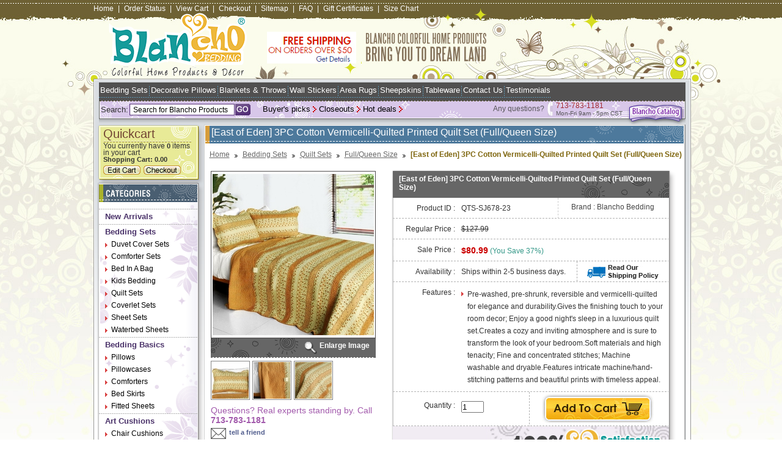

--- FILE ---
content_type: text/html
request_url: https://www.blancho-bedding.com/qts-sj678-23.html
body_size: 15833
content:
<!DOCTYPE html PUBLIC "-//W3C//DTD XHTML 1.0 Strict//EN" "http://www.w3.org/TR/xhtml1/DTD/xhtml1-strict.dtd"><html><head><title>[East of Eden] 3PC Cotton Vermicelli-Quilted Printed Quilt Set (Full/Queen Size)</title><meta name="Keywords" content="quilt,quilts,comforter,quilt patterns,contemporary bedding,bedspreads,toddler bedding,kids bedding,quilt fabric,childrens bedding,brown quilt set,cotton quilts,bedding quilts,quilts bedding,quilt bedding,quilt sets,cheap bedding,queen size bedding,bedding sale,luxury bedding,bed quilts,queen size quilt,discount bedding,modern bedding,girls bedding sets,queen quilts,cabin quilts,clearance bedding,striped bedding,white quilts,cheap bedding sets,comforters and quilts,quilt blocks,luxury bedding setsz,quality bedding,bedspreads and quilts,quilt bedding set,patchwork quilt set,pick stitch quilt,kismet quilt set,guinevere quilt" /><meta name="Description" content="Blancho Bedding is a large scale joint-venture manufacturer focus in BEDDINGS and relative HOMETEXTILES products. We at the Blancho Bedding Store offer exceptional quality duvet cover bedding sets and much more. Our wide range of appealing colours ensure you will find a bedding comforter to match any room.

We are inspired to bring our customers the finest quality of bedding sets. We are constantly designing and manufacturing new and striking bedding collections and ensembles to offer you at affordable prices, discount pricing and competitive prices. You take pride in creating a healthy and beautiful home environment for your family and friends to enjoy. In return we receive gratification in helping you achieve the captivating bedroom you are creating. Our webstore features colorful bedding designs. We offer kids/stylish/luxury/designer bedding sets and much more!

Blancho Bedding was founded by the world-wide known image design company MAJANEO. Blancho means pure and virginal maiden in French. Blancho bedding products show the styles of colorfulness and ebullience via the fashionable designs by several specialized designers from worldwide. Our products lead the fashion and deliver new attitude of living and are going on forging the new art of fashion with gorgeous designs, blooming totems and stylish lines. Blancho Bedding products will bring distinctiveness to your bedroom, thereby configuring a space of privacy and coziness for you." /><link rel="stylesheet" type="text/css" href="https://lib.store.turbify.net/lib/yhst-44946717394991/blancho-bedding.css" />
<link rel="stylesheet" type="text/css" href="https://lib.store.turbify.net/lib/yhst-44946717394991/static-style.css" />
<link href="https://lib.store.turbify.net/lib/yhst-44946717394991/blancho-menu.css" rel="stylesheet" type="text/css" />
<!--[if gte IE 5.5]>
<script language="JavaScript" src="https://lib.store.turbify.net/lib/yhst-44946717394991/dhtml.js" type="text/JavaScript"></script>
<![endif]-->
<script type="text/javascript" src="https://lib.store.turbify.net/lib/yhst-44946717394991/all.js"></script>
<script type="text/javascript" src="https://lib.store.turbify.net/lib/yhst-44946717394991/readmore.js"></script>
<script type="text/javascript" src="https://lib.store.turbify.net/lib/yhst-44946717394991/jquery1131pack.js"></script>
<script type="text/javascript" src="https://lib.store.turbify.net/lib/yhst-44946717394991/jquery-1.3.2.min.js"></script>
<script type="text/javascript" src="https://lib.store.turbify.net/lib/yhst-44946717394991/jquerytabspack.js"></script>
<script type="text/javascript">
            $(function() {
                $('#container').tabs();
            });

</script>

<script type="text/javascript" src="https://lib.store.turbify.net/lib/yhst-44946717394991/jquery.js"></script>
<link rel="stylesheet" type="text/css" href="https://lib.store.turbify.net/lib/yhst-44946717394991/skin.css">
<link rel="stylesheet" type="text/css" href="https://lib.store.turbify.net/lib/yhst-44946717394991/jquery.css">


<script type="text/javascript" src="https://lib.store.turbify.net/lib/yhst-44946717394991/jquery.fancybox-1.2.1.js"></script>
<script type="text/javascript" src="https://lib.store.turbify.net/lib/yhst-44946717394991/custom.js"></script>
<link rel="stylesheet" type="text/css" href="https://lib.store.turbify.net/lib/yhst-44946717394991/jquery-enlarge.css" />
<script type="text/javascript">
<!--
function swapimage(val)
{

 
 for(i=1;i<=9;i++)
 {
  divid = 'image' + i;
  if(document.getElementById(divid))
  {
   if(i==val)
   {
   document.getElementById(divid).style.display='';
   document.getElementById("autoimg").style.display="none";
   }
   else
   {
    document.getElementById(divid).style.display='none';
   }
  }
 }
}
function mouseOut()
{
for(i=1;i<=9;i++)
 {
  divid = 'image' + i;
  if(document.getElementById(divid))
  {
   
    document.getElementById(divid).style.display='none';
	document.getElementById("autoimg").style.display="";
   }
 }
}
-->
</script>
<style>
@media screen and (-webkit-min-device-pixel-ratio:0){ .all-product {padding-top: 25px;}
</style>

<!--Floating cart js-->

<script type="text/javascript" src="https://lib.store.turbify.net/lib/yhst-44946717394991/urchin.js"></script>
<script type="text/javascript" src="https://lib.store.turbify.net/lib/yhst-44946717394991/cookies.js"></script>




<script type="text/javascript">
var gaJsHost = (("https:" == document.location.protocol) ? "https://ssl." : "https://www.");
document.write(unescape("%3Cscript src='" + gaJsHost + "google-analytics.com/ga.js' type='text/javascript'%3E%3C/script%3E"));
</script>
<script type="text/javascript">
try {
var pageTracker = _gat._getTracker("UA-6774391-4");
pageTracker._trackPageview();
} catch(err) {}</script><!--Google.com-->
<meta name="google-site-verification" content="yAAvcVOoJshYYBji4H-zj4ksZMCBORZXF4EHY9uIjd0" />
<meta name="google-site-verification" content="TDPwh0ENTRl1xNAhPtHccKOV88sNkitKejTsXUJnCC8" />

<!--Yahoo.com-->

<META name="y_key" content="42d3926911eca489" />

<!--Bing.com-->

<meta name="msvalidate.01" content="0A218B4D1D029FAA2C86E606D75917CB" />

<meta property="fb:page_id" content="123990481006032" /></head><body id="innerpage"><div class="examples" id="layout-bg"><div id="main-wrapper"><div id="header"><div class="main-links"><a href="index.html" title="Home">Home</a><span>|</span><a href="https://order.store.turbify.net/OS/stat?yhst-44946717394991" title="Order Status">Order Status</a><span>|</span><a href="https://order.store.turbify.net/cgi-bin/wg-order?yhst-44946717394991" title="View Cart">View Cart</a><span>|</span><a href="https://order.store.turbify.net/cgi-bin/wg-order?yhst-44946717394991" title="Checkout">Checkout</a><span>|</span><a href="ind.html" title="Sitemap">Sitemap</a><span>|</span><a href="f-a-q-.html" title="FAQ">FAQ</a><span>|</span><a href="gift-certificate.html" title="Gift Certificates">Gift Certificates</a><span>|</span><a href="sizing-chart.html" title="Size Chart">Size Chart</a></div><div class="call-us"> <div id="ys_superbar">
	   <div id="ys_cpers">
		<div id="yscp_welcome_msg"></div>
		<div id="yscp_signin_link"></div>
		<div id="yscp_myaccount_link"></div>
		<div id="yscp_signout_link"></div>
	   </div>
	   <div id="yfc_mini"></div>
	   <div class="ys_clear"></div>
	</div>
      </div><div class="clr"></div>
<div class="banner"><a href="shipping.html" title="Free shipping"><img src="https://lib.store.turbify.net/lib/yhst-44946717394991/freeshipping-50new.png" alt="Free shipping" border="0" /></a></div>
<h1 id="logo"><a href="index.html" title="Blancho Bedding - Designer &amp; Stylish Bedding"><img src="https://lib.store.turbify.net/lib/yhst-44946717394991/logo-new.gif" alt="Blancho Bedding - Designer &amp; Stylish Bedding" border="0" /></a></h1></div><div id="midle-wrapper"><div id="top-navigation">
        <div>
          <div class="top-links"><a title="Bedding Sets" href="categories-bedding-sets.html">Bedding Sets</a><span></span><a title="Decorative Pillows" href="categories-decorative-pillows.html">Decorative Pillows</a><span></span><a title="Blankets &amp; Throws" href="categories-blankets---throws.html">Blankets &amp; Throws</a><span></span><a title="Wall Stickers" href="categories-home-decor-wall-decor-wall-stickers.html">Wall Stickers</a><span></span><a title="Area Rugs" href="categories-area-rugs.html">Area Rugs</a><span></span><a title="Sheepskins" href="categories-sheepskins.html">Sheepskins</a><span></span><a title="Tableware" href="categories-tableware.html">Tableware</a><span></span><a title="Contact Us" href="contactus.html">Contact Us</a><span></span><a title="Testimonials" href="testimonials.html">Testimonials</a></div>
          <div style="padding-right:10px;" class="chat-status">
<!--Begin Comm100 Live Chat Code-->
<div id="comm100-button-385"></div>
<script type="text/javascript">
    var Comm100API = Comm100API || new Object;
    Comm100API.chat_buttons = Comm100API.chat_buttons || [];
    var comm100_chatButton = new Object;
    comm100_chatButton.code_plan = 385;
    comm100_chatButton.div_id = 'comm100-button-385';
    Comm100API.chat_buttons.push(comm100_chatButton);
    Comm100API.site_id = 27808;
    Comm100API.main_code_plan = 385;

    var comm100_lc = document.createElement('script');
    comm100_lc.type = 'text/javascript';
    comm100_lc.async = true;
    comm100_lc.src = 'https://chatserver.comm100.com/livechat.ashx?siteId=' + Comm100API.site_id;
    var comm100_s = document.getElementsByTagName('script')[0];
    comm100_s.parentNode.insertBefore(comm100_lc, comm100_s);

    setTimeout(function() {
        if (!Comm100API.loaded) {
            var lc = document.createElement('script');
            lc.type = 'text/javascript';
            lc.async = true;
            lc.src = 'https://hostedmax.comm100.com/chatserver/livechat.ashx?siteId=' + Comm100API.site_id;
            var s = document.getElementsByTagName('script')[0];
            s.parentNode.insertBefore(lc, s);
        }
    }, 5000)
</script>
<!--End Comm100 Live Chat Code-->
</div>
</div>
        
        <div style="float:left; width:785px;">
          <div class="search-bar">
           <form style="padding: 0px; margin: 0px;" method="post" action="https://search.store.turbify.net/cgi-bin/nsearch"> <input type="hidden" value="yhst-44946717394991" name="catalog"><input type="hidden" value="https://store.turbify.net/yhst-44946717394991/nsearch.html" name=".autodone">
              <label for="input-text">Search:</label>
              <input type="text" value="Search for Blancho Products" onClick="if(this.value=='Search for Blancho Products')this.value=''" onBlur="if(this.value=='')this.value='Search for Blancho Products'" id="input-text" class="textbox" name="query">
              <input type="submit" class="go" title="Go" alt="Go" value="">
            </form>
          </div>
          <ul class="bottom-links" style="width:255px;margin:0 -12px">
		  <li><a title="Hot deals" href="hot-deals.html">Hot deals</a></li>            
            <li><a title="Closeouts" href="categories-clearance.html">Closeouts</a></li>
            <li><a title="Buyer's picks" href="best-sellers.html">Buyer's picks</a></li>
          </ul>
		  <div style="margin:0 -77px 0 0; _margin:0 -30px 0 0; font-size: 10px; color: rgb(88, 86, 89); float:right;">
	<div class="any-questions" style="float:left; padding:5px 5px;font-size:12px;">Any questions?</div>
    <div class="phone" style="background:url(https://lib.store.turbify.net/lib/yhst-44946717394991/phone.jpg) no-repeat left center; float:left; padding:0 5px 0 14px; ">
    	<span style="color: rgb(163, 41, 49); clear:both; display:block;font-size:12px;" >713-783-1181</span>
  		Mon-Fri 9am - 5pm CST
    </div>
    
</div>


        </div>
        <div class="catalog"><a href="https://info.blancho-bedding.com/BlanchoBeddingCatalog.rar"><img border="0" title="Blancho Catalog" alt="Blancho Catalog" src="https://lib.store.turbify.net/lib/yhst-44946717394991/icon-catalog.gif"></a></div>
      </div><div id="side-bar"><ul><li><div class="quickcart">
              <h2>Quickcart</h2>
              <p>You currently have <span><script language="javascript" type="text/javascript">
var findQty=GetCookie("CartQty");
if (findQty!=null && findQty!=""){
document.write(findQty);
}else{
document.write("0");
}
</script></span> items in your cart<br />
                <span>Shopping Cart: <script language="javascript" type="text/javascript">
var findAmount=GetCookie("CartTotal");
if (findAmount!=null && findAmount!=""){
document.write(findAmount);
}else{
document.write("0.00");
}</script></span></p>
              <div class="button"><a href="https://order.store.turbify.net/cgi-bin/wg-order?yhst-44946717394991" title="Edit Cart"><img src="https://lib.store.turbify.net/lib/yhst-44946717394991/edit-cart-button.gif" alt="Edit Cart" border="0" /></a><a href="https://us-dc1-order.store.turbify.net/ymix/MetaController.html?ysco_key_store_id=yhst-44946717394991&sectionId=ysco.shipping" title="Checkout"><img src="https://lib.store.turbify.net/lib/yhst-44946717394991/checkout-button.gif" alt="Checkout" border="0" /></a></div>
            </div></li><li id="category"><div class="shadow-box"><div class="shadow-bottom"><div class="back-bg"><h2><span>Categories</span></h2><ul><li><a href="categories-new-arrivals.html" title="New Arrivals">New Arrivals</a></li><li><a href="categories-bedding-sets.html" title="Bedding Sets">Bedding Sets</a><ul id="navmenu"><li><a href="categories-bedding-sets-duvet-cover-sets.html" title="Duvet Cover Sets">Duvet Cover Sets</a><ul class="purple"><li><a href="categories-bedding-sets-duvet-cover-sets-twin-size.html" title="Duvet Cover Sets Twin Size">Twin Size</a></li><li><a href="categories-bedding-sets-duvet-cover-sets-twin-twinxl-size.html" title="Duvet Cover Sets Twin/TwinXL Size">Twin/TwinXL Size</a></li><li><a href="categories-bedding-sets-duvet-cover-sets-full-size.html" title="Duvet Cover Sets Full Size">Full Size</a></li><li><a href="categories-bedding-sets-duvet-cover-sets-full-queen-size.html" title="Duvet Cover Sets Full/Queen Size">Full/Queen Size</a></li><li><a href="categories-bedding-sets-duvet-cover-sets-queen-size.html" title="Duvet Cover Sets Queen Size">Queen Size</a></li><li><a href="categories-bedding-sets-duvet-cover-sets-king-size.html" title="Duvet Cover Sets King Size">King Size</a></li><li><a href="categories-bedding-sets-duvet-cover-sets-king-calking-size.html" title="Duvet Cover Sets King/Calking Size">King/Calking Size</a></li><li><a href="categories-bedding-sets-duvet-cover-sets-calking-size.html" title="Duvet Cover Sets Calking Size">Calking Size</a></li></ul></li><li><a href="categories-bedding-sets-comforter-sets.html" title="Comforter Sets">Comforter Sets</a><ul class="purple"><li><a href="categories-bedding-sets-comforter-sets-twin-size.html" title="Comforter Sets Twin Size">Twin Size</a></li><li><a href="categories-bedding-sets-comforter-sets-full-size.html" title="Comforter Sets Full Size">Full Size</a></li><li><a href="categories-bedding-sets-comforter-sets-full-queen-size.html" title="Comforter Sets Full/Queen Size">Full/Queen Size</a></li><li><a href="categories-bedding-sets-comforter-sets-queen-size.html" title="Comforter Sets Queen Size">Queen Size</a></li><li><a href="categories-bedding-sets-comforter-sets-olympic-queen-size.html" title="Comforter Sets Olympic Queen Size">Olympic Queen Size</a></li><li><a href="categories-bedding-sets-comforter-sets-king-size.html" title="Comforter Sets King Size">King Size</a></li><li><a href="categories-bedding-sets-comforter-sets-king-calking-size.html" title="Comforter Sets King/Calking Size">King/Calking Size</a></li><li><a href="categories-bedding-sets-comforter-sets-calking-size.html" title="Comforter Sets Calking Size">Calking Size</a></li></ul></li><li><a href="categories-bedding-sets-bed-in-a-bag.html" title="Bed In A Bag">Bed In A Bag</a><ul class="purple"><li><a href="categories-bedding-sets-bed-in-a-bag-twin-size.html" title="Bed In A Bag Twin Size">Twin Size</a></li><li><a href="categories-bedding-sets-bed-in-a-bag-twinxl-size.html" title="Bed In A Bag TwinXL Size">TwinXL Size</a></li><li><a href="categories-bedding-sets-bed-in-a-bag-full-size.html" title="Bed In A Bag Full Size">Full Size</a></li><li><a href="categories-bedding-sets-bed-in-a-bag-queen-size.html" title="Bed In A Bag Queen Size">Queen Size</a></li><li><a href="categories-bedding-sets-bed-in-a-bag-olympic-queen-size.html" title="Bed In A Bag Olympic Queen Size">Olympic Queen Size</a></li><li><a href="categories-bedding-sets-bed-in-a-bag-king-size.html" title="Bed In A Bag King Size">King Size</a></li><li><a href="categories-bedding-sets-bed-in-a-bag-calking-size.html" title="Bed In A Bag Calking Size">Calking Size</a></li></ul></li><li><a href="categories-bedding-sets-kids-bedding.html" title="Kids Bedding">Kids Bedding</a><ul class="purple"><li><a href="categories-bedding-sets-kids-bedding-toddler-size.html" title="Kids Bedding Toddler Size">Toddler Size</a></li><li><a href="categories-bedding-sets-kids-bedding-twin-size.html" title="Kids Bedding Twin Size">Twin Size</a></li><li><a href="categories-bedding-sets-kids-bedding-full-size.html" title="Kids Bedding Full Size">Full Size</a></li><li><a href="categories-bedding-sets-kids-bedding-queen-size.html" title="Kids Bedding Queen Size">Queen Size</a></li><li><a href="categories-bedding-sets-kids-bedding-king-size.html" title="Kids Bedding King Size">King Size</a></li><li><a href="categories-bedding-sets-kids-bedding-accessories.html" title="Kids Bedding Accessories">Accessories</a></li></ul></li><li><a href="categories-bedding-sets-quilt-sets.html" title="Quilt Sets">Quilt Sets</a><ul class="purple"><li><a href="categories-bedding-sets-quilt-sets-twin-size.html" title="Quilt Sets Twin Size">Twin Size</a></li><li><a href="categories-bedding-sets-quilt-sets-full-queen-size.html" title="Quilt Sets Full/Queen Size">Full/Queen Size</a></li><li><a href="categories-bedding-sets-quilt-sets-king-size.html" title="Quilt Sets King Size">King Size</a></li></ul></li><li><a href="categories-bedding-sets-coverlet-sets.html" title="Coverlet Sets">Coverlet Sets</a><ul class="purple"><li><a href="categories-bedding-sets-coverlet-sets-twin-size.html" title="Coverlet Sets Twin Size">Twin Size</a></li><li><a href="categories-bedding-sets-coverlet-sets-twin-twin-xl-size.html" title="Coverlet Sets Twin/Twin XL Size">Twin/Twin XL Size</a></li><li><a href="categories-bedding-sets-coverlet-sets-full-queen-size.html" title="Coverlet Sets Full/Queen Size">Full/Queen Size</a></li><li><a href="categories-bedding-sets-coverlet-sets-king-calking-size.html" title="Coverlet Sets King/Calking Size">King/Calking Size</a></li></ul></li><li><a href="categories-bedding-sets-sheet-sets.html" title="Sheet Sets">Sheet Sets</a><ul class="purple"><li><a href="categories-bedding-sets-sheet-sets-twin-size.html" title="Sheet Sets Twin Size">Twin Size</a></li><li><a href="categories-bedding-sets-sheet-sets-twinxl-size.html" title="Sheet Sets TwinXL Size">TwinXL Size</a></li><li><a href="categories-bedding-sets-sheet-sets-full-size.html" title="Sheet Sets Full Size">Full Size</a></li><li><a href="categories-bedding-sets-sheet-sets-queen-size.html" title="Sheet Sets Queen Size">Queen Size</a></li><li><a href="categories-bedding-sets-sheet-sets-olympic-queen-size.html" title="Sheet Sets Olympic Queen Size">Olympic Queen Size</a></li><li><a href="categories-bedding-sets-sheet-sets-king-size.html" title="Sheet Sets King Size">King Size</a></li><li><a href="categories-bedding-sets-sheet-sets-calking-size.html" title="Sheet Sets Calking Size">Calking Size</a></li></ul></li><li><a href="categories-bedding-sets-waterbed-sheets.html" title="Waterbed Sheets">Waterbed Sheets</a><ul class="purple"><li><a href="categories-bedding-sets-waterbed-sheets-super-single-attached-.html" title="Waterbed Sheets Super Single(Attached)">Super Single(Attached)</a></li><li><a href="categories-bedding-sets-waterbed-sheets-queen-size-attached-.html" title="Waterbed Sheets Queen Size (Attached)">Queen Size (Attached)</a></li><li><a href="categories-bedding-sets-waterbed-sheets-queen-size-unattached-.html" title="Waterbed Sheets Queen Size(Unattached)">Queen Size(Unattached)</a></li><li><a href="categories-bedding-sets-waterbed-sheets-king-calking-size-unattached-.html" title="Waterbed Sheets King/Calking Size(Unattached)">King/Calking Size(Unattached)</a></li><li><a href="categories-bedding-sets-waterbed-sheets-king-calking-size-attached-.html" title="Waterbed Sheets King/Calking Size(Attached)">King/Calking Size(Attached)</a></li><li><a href="categories-bedding-sets-waterbed-sheets-king-size.html" title="Waterbed Sheets King Size">King Size</a></li></ul></li></ul></li><li><a href="categories-bedding-basics.html" title="Bedding Basics">Bedding Basics</a><ul id="navmenu"><li><a href="categories-bedding-basics-pillows.html" title="Pillows">Pillows</a></li><li><a href="categories-bedding-basics-pillowcases.html" title="Pillowcases">Pillowcases</a></li><li><a href="categories-bedding-basics-comforters.html" title="Comforters">Comforters</a><ul class="purple"><li><a href="categories-bedding-basics-comforters-twin-size.html" title="Comforters Twin Size">Twin Size</a></li><li><a href="categories-bedding-basics-comforters-full-size.html" title="Comforters Full Size">Full Size</a></li><li><a href="categories-bedding-basics-comforters-full-queen-size.html" title="Comforters Full/Queen Size">Full/Queen Size</a></li><li><a href="categories-bedding-basics-comforters-queen-size.html" title="Comforters Queen Size">Queen Size</a></li><li><a href="categories-bedding-basics-comforters-king-size.html" title="Comforters King Size">King Size</a></li><li><a href="categories-bedding-basics-comforters-king-calking-size.html" title="Comforters King/Calking Size">King/Calking Size</a></li></ul></li><li><a href="categories-bedding-basics-bed-skirts.html" title="Bed Skirts">Bed Skirts</a><ul class="purple"><li><a href="categories-bedding-basics-bed-skirts-twin-twinxl-size.html" title="Bed Skirts Twin/TwinXL Size">Twin/TwinXL Size</a></li><li><a href="categories-bedding-basics-bed-skirts-full-size.html" title="Bed Skirts Full Size">Full Size</a></li><li><a href="categories-bedding-basics-bed-skirts-queen-size.html" title="Bed Skirts Queen Size">Queen Size</a></li><li><a href="categories-bedding-basics-bed-skirts-olympic-queen-size.html" title="Bed Skirts Olympic Queen Size">Olympic Queen Size</a></li><li><a href="categories-bedding-basics-bed-skirts-king-size.html" title="Bed Skirts King Size">King Size</a></li><li><a href="categories-bedding-basics-bed-skirts-calking-size.html" title="Bed Skirts Calking Size">Calking Size</a></li></ul></li><li><a href="categories-bedding-basics-fitted-sheets.html" title="Fitted Sheets">Fitted Sheets</a></li></ul></li><li><a href="categories-art-cushions.html" title="Art Cushions">Art Cushions</a><ul id="navmenu"><li><a href="categories-art-cushions-chair-cushions.html" title="Chair Cushions">Chair Cushions</a></li><li><a href="categories-art-cushions-decorative-pillows.html" title="Decorative Pillows">Decorative Pillows</a></li><li><a href="categories-art-cushions-neck-pillows.html" title="Neck Pillows">Neck Pillows</a></li></ul></li><li><a href="categories-blankets---throws.html" title="Blankets &amp; Throws">Blankets & Throws</a></li><li><a href="categories-fabric-arts.html" title="Fabric Arts">Fabric Arts</a><ul id="navmenu"><li><a href="categories-fabric-arts-bags---purses.html" title="Bags / Purses">Bags / Purses</a><ul class="purple"><li><a href="categories-fabric-arts-bags---purses-backpacks.html" title="Kids backpacks for school, school backpacks, kids backpacks, backpacks, school kids backpacks - Blancho-bedding.com Backpacks">Backpacks</a></li><li><a href="categories-fabric-arts-bags---purses-cosmetic-bags.html" title="Embroidered Cosmetic Bag, Buy Embroidered Applique Cosmetic Bag, Camera Bag, Hand Purse Wallet, Travel Cosmetic Bag, Unique Cosmetic Bags, Cosmetic Bags On Sale, Online Bedding Store, Fabric Cosmetic Bags Cosmetic Bags">Cosmetic Bags</a></li><li><a href="categories-fabric-arts-bags---purses-draw-string-bags.html" title="Fabric Drawstring Bags, Embroidered Drawstring Bag, Embroidered Drawstring Pouch,  Drawstring Pouch, Embroidered Applique Fabric Art Draw String Bag, Drawstring Bags on sale, Bags and Purses Draw String Bags">Draw String Bags</a></li><li><a href="categories-fabric-arts-bags---purses-pencil-pouches.html" title="Pencil Pouches, Cute Pencil Pouch, Embroidered Pencil Case, Pencil Pouch Bag,  Embroidered Applique Pencil Pouch Bag, Cosmetic Bag, Carrying Case, Medium Plush Gadget Cosmetic Bag, Camera bag, Hand Purse Wallet, Online Bedding Store, Buy cute pencil pouch Pencil Pouches">Pencil Pouches</a></li><li><a href="categories-fabric-arts-bags---purses-shoulder-bags.html" title="Fabric Shoulder Bag, Fabric Duffle Travel Bag, Embroidered Fabric Shoulder Bag, Tote Bag, Embroidered Applique Fabric Art Shoulder Bag, Travel Shoulder Bags, Kids Shoulder Bags, Kids Swingpack Shoulder Bags">Shoulder Bags</a></li><li><a href="categories-fabric-arts-bags---purses-swingpacks.html" title="Swingpack Bag, Embroidered Swingpack Bag Purse, Wallet Bag, Shoulder Bag,  Swingpack Purse, Bags and purses, online bedding store Swingpacks">Swingpacks</a></li><li><a href="categories-fabric-arts-bags---purses-tote-bags.html" title="Shoulder Tote Bag, Canvas Tote Bag, Shopper Bag, Multiple Pockets, Fabric Tote Bags, Cute Tote Bags, Cotton Tote Bags, Embroidered Tote Bags, Fabric Tote Bags, Bags Tote Bags">Tote Bags</a></li><li><a href="categories-fabric-arts-bags---purses-waist-packs.html" title="Fanny Waist Pack, Kids Waist Pack, Embroidered Fanny Pack, Travel Lumbar Pack, Online Bedding Store, Travel Fanny Pack, Waist Pack for Kids Waist Packs">Waist Packs</a></li><li><a href="categories-fabric-arts-bags---purses-wallets---coin-purses.html" title="Wallet Coin Purse, Buy Wallets Online, Fabric Art Wallet Purse, Card Holder, Cute Coin Purse, Embroidered Applique Fabric Art Wallet Purse, Card Holder, ID Holder, Wrist Wallet, Trifold wallet Purse, Bags and Purses Wallets / Coin purses">Wallets / Coin purses</a></li><li><a href="categories-fabric-arts-bags---purses-lunch-bags.html" title="Lunch Box Bag, Embroidered Lunch Box, Lunch Tote Bag, Kids Lunch Boxes, Embroidered Lunch Totes, Lunch Bags, Lunch Boxes, Lunch Bag Tote, Bags and Purses Lunch Bags">Lunch Bags</a></li></ul></li><li><a href="categories-fabric-arts-face---sleeping-masks.html" title="Face / Sleeping Masks">Face / Sleeping Masks</a><ul class="purple"><li><a href="categories-fabric-arts-face---sleeping-masks-sleeping-masks.html" title="Eye Sleeping Mask, Funny Sleeping Mask, Sleeping Blinder, Sleeping Mask Cover, Eye Mask For Sleeping, Funny Eye Shade, Animal Eye Shade, Embroidered Applique Eye Shade, Cute Sleep Mask, Blancho Bedding Sleeping Masks">Sleeping Masks</a></li><li><a href="categories-fabric-arts-face---sleeping-masks-face-masks.html" title="Pollen Face Mask, Buy Face Mask, Dust Pollen Face Mask, Flu Mask, Respirator,  Embroidered Applique Dust Pollen Face Mask, Respirator Face Mask, Dust Face Mask, Cute Face Mask, Blancho Bedding Face Masks">Face Masks</a></li></ul></li><li><a href="categories-fabric-arts-trinket-boxes.html" title="Trinket Boxes">Trinket Boxes</a></li><li><a href="categories-fabric-arts-accessories.html" title="Accessories">Accessories</a><ul class="purple"><li><a href="categories-fabric-arts-accessories-computer-accessories.html" title="Computer Accessories Online, Buy Computer Accessories, Cute Computer Accessories, Embroidered Applique Fabric Art Mouse Pad, Mouse Mat, Mousing Surface, Best Computer Accessories, Blancho Bedding Computer Accessories">Computer Accessories</a></li><li><a href="categories-fabric-arts-accessories-tissue-box-cover.html" title="Tissue Box Cover, Embroidered Tissue Box Cover, Tissue Box Holder, Fabric Tissue Box Cover, Buy Tissue Box Covers, Fabric Art Tissue Box Cover, Tissue Box Cover">Tissue Box Cover</a></li><li><a href="categories-fabric-arts-accessories-jewelry-holder.html" title="Accessories Jewelry Holder">Jewelry Holder</a></li></ul></li></ul></li><li><a href="categories-home-decor.html" title="Home Decor">Home Decor</a><ul id="navmenu"><li><a href="categories-home-decor-area-rugs.html" title="Area Rugs">Area Rugs</a></li><li><a href="categories-home-decor-sheepskins.html" title="Sheepskins">Sheepskins</a></li><li><a href="categories-home-decor-wall-decor.html" title="Wall Decor">Wall Decor</a><ul class="purple"><li><a href="categories-home-decor-wall-decor-wall-hangings.html" title="wall hangings,tapestry wall hangings,Tapestries Wall Hangings, wall hanging, wall hangings and tapestries, wall hanging, wall hangings art, large wall hangings Wall Hangings">Wall Hangings</a></li><li><a href="categories-home-decor-wall-decor-wall-stickers.html" title="Wall Decor Stickers, Wall Stickers Decals, Decorative Wall Stickers, Beautiful wall stickers, wall stickers d�cor, Cheap wall stickers, butterfly wall stickers, flower wall stickers, Home wall D�cor Wall Stickers">Wall Stickers</a></li><li><a href="categories-home-decor-wall-decor-wall-shelves.html" title="wall shelves, floating wall shelves, wall shelving, decorative wall shelves, wooden wall shelves, corner wall shelves, wall bookshelves, bookshelf shelves Wall Shelves">Wall Shelves</a></li><li><a href="categories-home-decor-wall-decor-wall-murals.html" title="Wall murals, wall mural, painting wall murals, disney wall murals, kids wall murals, wall murals for kids, wallpaper murals, childrens murals, Blancho-bedding.com Wall Murals">Wall Murals</a></li><li><a href="categories-home-decor-wall-decor-wall-letters.html" title="Vinyl wall lettering, wall letters for kids, hanging wall letters, Wall letters, wall letters for nursery, wall quotes,wooden letters,wooden wall letters, wall lettering, Blancho-bedding.com Wall Letters">Wall Letters</a></li><li><a href="categories-home-decor-wall-decor-wall-borders.html" title="Decorative Wall Borders, Kids wall Borders, Animal Wall Border, Country Wall Border, Under Construction Wall Border, Wallpaper Borders, Wall Border for Kids,  Baby Wall Border, Children Wall Borders, Blancho Bedding Wall Borders">Wall Borders</a></li><li><a href="categories-home-decor-wall-decor-wallpapers.html" title="Wall Decor Wallpapers">Wallpapers</a></li><li><a href="categories-home-decor-wall-decor-window-films.html" title="Wall Decor Window Films">Window Films</a></li><li><a href="categories-home-decor-wall-decor-tile.html" title="Wall Decor Tile">Tile</a></li></ul></li><li><a href="categories-home-decor-photo-frames---mirrors.html" title="Photo Frames &amp; Mirrors">Photo Frames & Mirrors</a><ul class="purple"><li><a href="categories-home-decor-photo-frames---mirrors-seashell-frames.html" title="Seashell Frames, seashell photo frames, wall picture frames, seashell picture frame, seashell picture frames, wall photo frames, glass photo frames,Blancho-bedding.com Seashell Frames">Seashell Frames</a></li><li><a href="categories-home-decor-photo-frames---mirrors-mirrors.html" title="Decorative mirror, decorative mirrors, decorative wall mirrors,seashell mirrors, modern wall mirrors, large wall mirror,  seashell wall mirrors, Blancho-bedding.com Mirrors">Mirrors</a></li><li><a href="categories-home-decor-photo-frames---mirrors-wood-frames.html" title="Photo Frames &amp; Mirrors Wood Frames">Wood Frames</a></li></ul></li><li><a href="categories-home-decor-ornaments.html" title="Ornaments">Ornaments</a></li><li><a href="categories-home-decor-candles---holders.html" title="Candles &amp; Holders">Candles & Holders</a></li><li><a href="categories-home-decor-storage---organization.html" title="Storage &amp; Organization">Storage & Organization</a><ul class="purple"><li><a href="categories-home-decor-storage---organization-media-storage.html" title="Media storage towers, media storage, media storage tower, cd storage towers, dvd storage towers, dvd media storage, cd storage tower, media storage rack, media storage table -  Blancho-bedding.com Media Storage">Media Storage</a></li><li><a href="categories-home-decor-storage---organization-wine-storage.html" title="Wine storage racks, hanging wine racks, table wine rack, hanging wine racks, wine storage, wine storage rack, wine storage cabinets, wine storage table, table wine rack, wine rack shelf, Blancho-bedding.com Wine Storage">Wine Storage</a></li><li><a href="categories-home-decor-storage---organization-coat-racks-hooks.html" title="Coat racks and hooks, coat racks standing, modern coat racks, coat rack, wall mount coat rack, coat rack stand, standing coat rack, coat rack stand, Blancho-bedding.com Coat Racks/Hooks">Coat Racks/Hooks</a></li><li><a href="categories-home-decor-storage---organization-hampers.html" title="Storage &amp; Organization Hampers">Hampers</a></li><li><a href="categories-home-decor-storage---organization-storang-caddys.html" title="Storage &amp; Organization Storang Caddys">Storang Caddys</a></li><li><a href="categories-home-decor-storage---organization-storage-boxs.html" title="Storage &amp; Organization Storage Boxs">Storage Boxs</a></li><li><a href="categories-home-decor-storage---organization-laundry-baskets.html" title="Storage &amp; Organization Laundry Baskets">Laundry Baskets</a></li></ul></li></ul></li><li><a href="categories-furniture.html" title="Furniture">Furniture</a><ul id="navmenu"><li><a href="categories-furniture-living-room.html" title="Living Room">Living Room</a><ul class="purple"><li><a href="categories-furniture-living-room-tables.html" title="Living Room Tables, Tables for Living Room, Living Room Tables on Sale, Furniture Living Room Tables, Living Room Table, Living Room Side Table, Living Room Coffee Tables, Wine Console, Tea Trolley, Buy Living Room Tables Tables">Tables</a></li><li><a href="categories-furniture-living-room-chairs.html" title="Living Room Chairs">Chairs</a></li></ul></li><li><a href="categories-furniture-bed-room.html" title="Bed Room">Bed Room</a><ul class="purple"><li><a href="categories-furniture-bed-room-metal-beds.html" title="Metal Beds On Sale, Metal Frame Beds, Antique Metal Beds, Buy Metal Beds Online, Metal Beds For Sale, Modern Metal Beds, Online Bedding Store,  Steel Panel Bed, Ripple Bed, Spiral Bed, Corral Bed, quality Metal Beds Metal Beds">Metal Beds</a></li><li><a href="categories-furniture-bed-room-bunk-beds.html" title="Bunk Beds Furniture, Bunk Beds For Kids, Bunk Beds For Sale, Twin Over Full Bunk Bed, Bedroom Furniture, Kids Bunk Beds, Twin Over Twin Bunk Bed, Bunk Beds, Modern Bunk Beds, Bunk Beds for children, Unique Bunk Beds Bunk Beds">Bunk Beds</a></li></ul></li></ul></li><li><a href="categories-towels.html" title="Towels">Towels</a></li><li><a href="categories-tableware.html" title="Tableware">Tableware</a><ul id="navmenu"><li><a href="categories-tableware-glassware.html" title="Glassware">Glassware</a></li><li><a href="categories-tableware-cups---mugs.html" title="Cups &amp; Mugs">Cups & Mugs</a></li><li><a href="categories-tableware-placemat.html" title="Placemat">Placemat</a></li></ul></li><li><a href="categories-shoes---accessories.html" title="Shoes &amp; Accessories">Shoes & Accessories</a><ul id="navmenu"><li><a href="categories-shoes---accessories-shoes.html" title="Shoes">Shoes</a><ul class="purple"><li><a href="categories-shoes---accessories-shoes-women.html" title="Shoes Women">Women</a></li><li><a href="categories-shoes---accessories-shoes-men.html" title="Shoes Men">Men</a></li><li><a href="categories-shoes---accessories-shoes-girls.html" title="Shoes Girls">Girls</a></li></ul></li><li><a href="categories-shoes---accessories-broochs.html" title="Broochs">Broochs</a></li><li><a href="categories-shoes---accessories-charm-straps.html" title="Charm Straps">Charm Straps</a></li><li><a href="categories-shoes---accessories-wooden-clips.html" title="Wooden Clips">Wooden Clips</a></li><li><a href="categories-shoes---accessories-bracelets.html" title="Bracelets">Bracelets</a></li><li><a href="categories-shoes---accessories-lingerie.html" title="Lingerie">Lingerie</a></li><li><a href="categories-shoes---accessories-pashminas.html" title="Pashminas">Pashminas</a></li><li><a href="categories-shoes---accessories-scarves.html" title="Scarves">Scarves</a><ul class="purple"><li><a href="categories-shoes---accessories-scarves-large.html" title="Scarves Large">Large</a></li><li><a href="categories-shoes---accessories-scarves-small.html" title="Scarves Small">Small</a></li></ul></li><li><a href="categories-shoes---accessories-clothing.html" title="Clothing">Clothing</a></li><li><a href="categories-shoes---accessories-fans.html" title="Fans">Fans</a></li><li><a href="categories-shoes---accessories-ring.html" title="Ring">Ring</a></li></ul></li><li><a href="categories-clearance.html" title="Clearance">Clearance</a></li><li><a href="categories-home.html" title="Home">Home</a><ul id="navmenu"><li><a href="categories-home-home-d--cor.html" title="Home D��cor">Home D��cor</a><ul class="purple"><li><a href="categories-home-home-d--cor-storage---organization.html" title="Home D��cor Storage &amp; Organization">Storage & Organization</a></li></ul></li><li><a href="categories-home-art-cushions.html" title="Art Cushions">Art Cushions</a><ul class="purple"><li><a href="categories-home-art-cushions-chair-cushions.html" title="Art Cushions Chair Cushions">Chair Cushions</a></li></ul></li></ul></li><li><a href="categories-sports-outdoors.html" title="Sports&amp;Outdoors">Sports&Outdoors</a><ul id="navmenu"><li><a href="categories-sports-outdoors-skateboards.html" title="Skateboards">Skateboards</a><ul class="purple"><li><a href="categories-sports-outdoors-skateboards-long-boards.html" title="Skateboards Long Boards">Long Boards</a></li></ul></li></ul></li><li><a href="categories-fabric-arts-face.html" title="Fabric Arts Face">Fabric Arts Face</a><ul id="navmenu"><li><a href="categories-fabric-arts-face-sleeping-masks.html" title="Sleeping Masks">Sleeping Masks</a><ul class="purple"><li><a href="categories-fabric-arts-face-sleeping-masks-face-masks.html" title="Sleeping Masks Face Masks">Face Masks</a></li></ul></li></ul></li><li class="see-all"></li></ul></div></div><div class="shadow-top">&nbsp; </div></div></li><li id="stylish-bedding-sets"><div class="shadow-box"><div class="shadow-bottom"><div class="back-bg"><h2><span>Stylish Bedding Sets</span></h2><ul><li><a href="stylish-bedding-sets-shop-by-styles.html" title="Shop By Styles">Shop By Styles</a><ul id="navmenu"><li><a href="stylish-bedding-sets-shop-by-styles-floral.html" title="Floral">Floral</a></li><li><a href="stylish-bedding-sets-shop-by-styles-polka-dot.html" title="Polka Dot">Polka Dot</a></li><li><a href="stylish-bedding-sets-shop-by-styles-stripes.html" title="Stripes">Stripes</a></li><li><a href="stylish-bedding-sets-shop-by-styles-plaid.html" title="Plaid">Plaid</a></li><li><a href="stylish-bedding-sets-shop-by-styles-novelty.html" title="Novelty">Novelty</a></li></ul></li><li><a href="stylish-bedding-sets-shop-by-clolors.html" title="Shop By Colors">Shop By Colors</a><ul id="navmenu"><li><a href="stylish-bedding-sets-shop-by-clolors-black---grey.html" title="Black / Grey">Black / Grey</a></li><li><a href="stylish-bedding-sets-shop-by-clolors-blue---purple.html" title="Blue / Purple">Blue / Purple</a></li><li><a href="stylish-bedding-sets-shop-by-clolors-brown---auburn.html" title="Brown / Auburn">Brown / Auburn</a></li><li><a href="stylish-bedding-sets-shop-by-clolors-green---yellow.html" title="Green / Yellow">Green / Yellow</a></li><li><a href="stylish-bedding-sets-shop-by-clolors-mixed.html" title="Mixed">Mixed</a></li><li><a href="stylish-bedding-sets-shop-by-clolors-red---green.html" title="Red / Green">Red / Green</a></li><li><a href="stylish-bedding-sets-shop-by-clolors-red---pink.html" title="Red / Pink">Red / Pink</a></li><li><a href="stylish-bedding-sets-shop-by-clolors-yellow---orange.html" title="Yellow / Orange">Yellow / Orange</a></li></ul></li><li class="see-all"></li></ul></div></div><div class="shadow-top">&nbsp; </div></div></li><li id="shop-by-brands"><div class="shadow-box"><div class="shadow-bottom"><div class="back-bg"><h2><span>Shop By Brand</span></h2><ul><li><a href="shop-by-brand-blancho-bedding.html" title="Blancho Bedding">Blancho Bedding</a></li><li><a href="shop-by-brand-naomi.html" title="Naomi">Naomi</a></li><li><a href="shop-by-brand-hemu.html" title="Hemu">Hemu</a></li><li><a href="shop-by-brand-bettino.html" title="Bettino">Bettino</a></li><li><a href="shop-by-brand-sync-design.html" title="Sync Design">Sync Design</a></li><li><a href="shop-by-brand-auskin.html" title="Auskin">Auskin</a></li><li><a href="shop-by-brand-egyptian-cotton.html" title="Egyptian Cotton">Egyptian Cotton</a></li><li class="see-all"></li></ul></div></div><div class="shadow-top">&nbsp; </div></div></li><li><div class="shadow-box"><div class="shadow-bottom"><div class="back-bg"><h2><span>Categorie</span></h2><ul><li><a href="categorie-art-cushions.html" title="Art Cushions">Art Cushions</a><ul id="navmenu"><li><a href="categorie-art-cushions-chair-cushions.html" title="Chair Cushions">Chair Cushions</a></li></ul></li><li class="see-all"></li></ul></div></div><div class="shadow-top">&nbsp; </div></div></li></ul></div><script type="text/javascript">
//<![CDATA[
var code='QTS-SJ678-23';var prodname='[East of Eden] 3PC Cotton Vermicelli-Quilted Printed Quilt Set (Full/Queen Size)';//]]>
</script><div class="detail-wrapper"><div class="inner-wrapper"><h1><span>[East of Eden] 3PC Cotton Vermicelli-Quilted Printed Quilt Set (Full/Queen Size)</span></h1><ul id="breadcrumb"><li><a href="index.html" title="Home">Home</a><span>&nbsp;</span></li><li><a href="categories-bedding-sets.html" title="Bedding Sets">Bedding Sets</a><span>&nbsp;</span></li><li><a href="categories-bedding-sets-quilt-sets.html" title="Quilt Sets">Quilt Sets</a><span>&nbsp;</span></li><li><a href="categories-bedding-sets-quilt-sets-full-queen-size.html" title="Full/Queen Size">Full/Queen Size</a><span>&nbsp;</span></li><li class="last">[East of Eden] 3PC Cotton Vermicelli-Quilted Printed Quilt Set (Full/Queen Size)</li></ul><div id="product-details"><div id="main-image-wrapper"><div class="main-image" id="autoimg" style="height:268px;"><a href="https://s.turbifycdn.com/aah/yhst-44946717394991/east-of-eden-3pc-cotton-contained-vermicelli-quilted-patchwork-quilt-set-full-queen-size-32.jpg" class="image"><img src="https://s.turbifycdn.com/aah/yhst-44946717394991/east-of-eden-3pc-cotton-contained-vermicelli-quilted-patchwork-quilt-set-full-queen-size-33.jpg" width="264" height="264" border="0" hspace="0" vspace="0" alt="[East of Eden] 3PC Cotton Vermicelli-Quilted Printed Quilt Set (Full/Queen Size)" style="margin-top:2px; margin-bottom:2px;" title="[East of Eden] 3PC Cotton Vermicelli-Quilted Printed Quilt Set (Full/Queen Size)" /></a></div><div class="main-image" id="image1" style="display:none; height:268px;"><img src="https://s.turbifycdn.com/aah/yhst-44946717394991/east-of-eden-3pc-cotton-vermicelli-quilted-printed-quilt-set-full-queen-size-15.jpg" width="264" height="264" border="0" hspace="0" vspace="0" alt="[East of Eden] 3PC Cotton Vermicelli-Quilted Printed Quilt Set (Full/Queen Size)" style="margin-top:2px; margin-bottom:2px;" title="[East of Eden] 3PC Cotton Vermicelli-Quilted Printed Quilt Set (Full/Queen Size)" /></div><div class="main-image" id="image2" style="display:none; height:268px;"><img src="https://s.turbifycdn.com/aah/yhst-44946717394991/east-of-eden-3pc-cotton-vermicelli-quilted-printed-quilt-set-full-queen-size-16.jpg" width="264" height="264" border="0" hspace="0" vspace="0" alt="[East of Eden] 3PC Cotton Vermicelli-Quilted Printed Quilt Set (Full/Queen Size)" style="margin-top:2px; margin-bottom:2px;" title="[East of Eden] 3PC Cotton Vermicelli-Quilted Printed Quilt Set (Full/Queen Size)" /></div><div class="main-image" id="image3" style="display:none; height:268px;"><img src="https://s.turbifycdn.com/aah/yhst-44946717394991/east-of-eden-3pc-cotton-vermicelli-quilted-printed-quilt-set-full-queen-size-17.jpg" width="264" height="264" border="0" hspace="0" vspace="0" alt="[East of Eden] 3PC Cotton Vermicelli-Quilted Printed Quilt Set (Full/Queen Size)" style="margin-top:2px; margin-bottom:2px;" title="[East of Eden] 3PC Cotton Vermicelli-Quilted Printed Quilt Set (Full/Queen Size)" /></div><div id="enlarge-image"><a href="https://s.turbifycdn.com/aah/yhst-44946717394991/east-of-eden-3pc-cotton-contained-vermicelli-quilted-patchwork-quilt-set-full-queen-size-32.jpg" class="image enlarge">Enlarge Image</a></div><div id="additional-images"><ul><li><a href="https://s.turbifycdn.com/aah/yhst-44946717394991/east-of-eden-3pc-cotton-vermicelli-quilted-printed-quilt-set-full-queen-size-18.jpg" class="group" onmouseout="javascript:mouseOut(1);" onmouseover="javascript:swapimage(1);" rel="group"><img src="https://s.turbifycdn.com/aah/yhst-44946717394991/east-of-eden-3pc-cotton-vermicelli-quilted-printed-quilt-set-full-queen-size-19.jpg" width="60" height="60" border="0" hspace="0" vspace="0" style="margin-top:0px; margin-bottom:0px;" /></a></li><li><a href="https://s.turbifycdn.com/aah/yhst-44946717394991/east-of-eden-3pc-cotton-vermicelli-quilted-printed-quilt-set-full-queen-size-20.jpg" class="group" onmouseout="javascript:mouseOut(2);" onmouseover="javascript:swapimage(2);" rel="group"><img src="https://s.turbifycdn.com/aah/yhst-44946717394991/east-of-eden-3pc-cotton-vermicelli-quilted-printed-quilt-set-full-queen-size-21.jpg" width="60" height="60" border="0" hspace="0" vspace="0" style="margin-top:0px; margin-bottom:0px;" /></a></li><li><a href="https://s.turbifycdn.com/aah/yhst-44946717394991/east-of-eden-3pc-cotton-vermicelli-quilted-printed-quilt-set-full-queen-size-22.jpg" class="group" onmouseout="javascript:mouseOut(3);" onmouseover="javascript:swapimage(3);" rel="group"><img src="https://s.turbifycdn.com/aah/yhst-44946717394991/east-of-eden-3pc-cotton-vermicelli-quilted-printed-quilt-set-full-queen-size-23.jpg" width="60" height="60" border="0" hspace="0" vspace="0" style="margin-top:0px; margin-bottom:0px;" /></a></li></ul></div> <div id="call-us">Questions? Real experts standing by. Call <b>713-783-1181</b></div>
              <div id="tell-a-friend"><a href="tellafriend.html" title="tell a friend">tell a friend</a></div></div><div id="buying-info"><div class="bottom-shad"><div><form action="https://order.store.turbify.net/cgi-bin/wg-order?yhst-44946717394991"  id="order-info" method="post"><input name="vwitem" type="hidden" value="qts-sj678-23" /><h2>[East of Eden] 3PC Cotton Vermicelli-Quilted Printed Quilt Set (Full/Queen Size)</h2><div class="row"><div class="product-id"><label>Product ID :</label><span>QTS-SJ678-23</span></div><div class="brand">Brand : Blancho Bedding</div></div><div class="row"><div class="reg-price"><label>Regular Price :</label><span>$127.99</span></div></div><div class="row"><div class="sale-price"><label>Sale Price :</label><span class="price">$80.99</span> <span class="you-save">(You Save 37%)</span></div></div><div class="row"><div class="availability"><label>Availability :</label><span>Ships within 2-5 business days.</span> </div><div class="shipping-policy"><a onclick="readmore('reviewtab','fragment-2')" href="#inictabs" title="Read Our Shipping Policy"><img src="https://lib.store.turbify.net/lib/yhst-44946717394991/shipping-policy.gif" alt="Read Our Shipping Policy" /></a></div></div><div class="row features"><div><label>Features :</label></div><div><ul><li>Pre-washed, pre-shrunk, reversible and vermicelli-quilted for elegance and durability.Gives the finishing touch to your room decor; Enjoy a good night's sleep in a luxurious quilt set.Creates a cozy and inviting atmosphere and is sure to transform the look of your bedroom.Soft materials and high tenacity; Fine and concentrated stitches; Machine washable and dryable.Features intricate machine/hand-stitching patterns and beautiful prints with timeless appeal.</li></ul></div></div><div class="row"><div class="quantity"><label>Quantity :</label><input name="vwquantity" type="text" value="1" size="3" id="quantity" /></div><div class="add-to-cart"><a href="#" class="image " id="autoimg" style="display:none;margin:0px 0 0 18px; float:left;"><img title="Notify me when restock" alt="Notify Me When Restock" src="https://lib.store.turbify.net/lib/yhst-44946717394991/restock.png"> </img></a><input type="submit" value="" id="add-to-cart" title="Add To Cart" /></div></div><div class="row"><div class="guarantee"><script type="text/javascript" src="http://site.blancho-bedding.com/productreviews/avgrating.php?prCode=QTS-SJ678-23&prName=[East of Eden] 3PC Cotton Vermicelli-Quilted Printed Quilt Set (Full/Queen Size)"></script><div class="guarantee-link"> <a href="#" title="100% Satisfaction Guarantee"><img src="https://lib.store.turbify.net/lib/yhst-44946717394991/guarantee.gif" alt="100% Satisfaction Guarantee" /></a></div></div></div></form></div></div><div class="top-shad">&nbsp;</div></div><script type="text/javascript" src="https://lib.store.turbify.net/lib/yhst-44946717394991/inventory-api.js">
//<![CDATA[
//]]>
</script><div class="clr"></div></div><div id="detail-content-wrapper"><a id="inictabs"></a><div id="container"><ul><li class="tabs-selected" id="reviewtab"><a href="#fragment-2" title="Shipping &amp; Returns"><span>Shipping &amp; Returns</span></a></li><li class="tabs-selected"><a href="#fragment-3" title="Payment Methods"><span>Payment Methods</span></a></li><li class="tabs-selected"><a href="#fragment-4" title="Sizing Chart"><span>Size Chart</span></a></li></ul><div class="bottom-shad"><div class="tabs-container" id="fragment-1"><ul></ul></div><div class="tabs-container" id="fragment-2"><p>We normally ship items within 1-2 business days from the day  that we receive the orders. A USPS tracking number or FedEx tracking number  will be emailed to you as soon as the item is shipped.<a name="#6"></a></p>
<p>The expected delivery time for packages differs depending on  the location. In most cases packages will be delivered within 2-5 business days.</p>
<p>International shipping For light weight item, if you choose USPS first class to ship internationally, transit time may vary from 7~20 business days. Decline to buy insurance means you accept full responsibility for all damages or losses incurred during shipping. In most case, no Custom duty is collected. However, if there is any, buyer is responsible for Custom duty. Tax and duty amount is presented during delivery, not during checkout. Please contact your country's Custom before place any order.</p>
<p>If you are not satisfied with our products or services, <strong>PLEASE</strong> contact us first before leaving  Negative or Neutral feedback. We are willing to solve any issues immediately.  You may contact us via the shopping portal or via e-mail to <a style="color:#000000; text-decoration:underline;" href="mailto:service@blancho-bedding.com">service@blancho-bedding.com</a> for  any questions/concerns.<br>
  Please email us with your order  information and reason for return. Our Customer Service will provide Return  Authorization Number (RAN) and instructions to you within 24 hours except  holidays. Our distribution center will not accept any returned package without  RAN. If you need immediate assistant related to your return, please contact us  by phone at <strong>1-713-7831181</strong>.</p>
</div><div class="tabs-container" id="fragment-3"><p align="left">Which cards can you use on our store? We accept the following cards as payment for your orders:</p>
<ul type="disc">
  <li>Visa</li>
  <li>MasterCard/EuroCard </li>
  <li>Discover Network </li>
  <li>American Express </li>
  <li>PayPal</li>
</ul></div><div class="tabs-container" id="fragment-4"><p><strong>Duvet cover set:</strong><br>
  Twin (Fitted sheet: 39 x 75 +14 inches; Duvet cover: 67 x 87  inches; Pillow sham: 20 x 30 inches); <br>
  Full (Fitted sheet: 54 x 75 +14 inches; Duvet cover: 76 x 87  inches; Pillow sham: 20 x 30 inches); <br>
  Queen (Fitted sheet: 60 x 80+14 inches; Duvet cover: 87 x 90  inches; Pillow sham: 20 x 31 inches); <br>
  King (Fitted sheet: 78 x 80+14 inches; Duvet cover: 104 x 92  inches; Pillow sham: 20 x 31 inches); </p>
<p><strong>Comforter set:</strong><br>
  Twin (Fitted sheet: 39 x 75 +14 inches; Duvet cover: 67 x 87  inches; Pillow sham: 20 x 30 inches; Comforter: 67 x 87 inches); <br>
  Full (Fitted sheet: 54 x 75 +14 inches; Duvet cover: 76 x 87  inches; Pillow sham: 20 x 30 inches; Comforter: 76 x 87 inches); <br>
  Queen (Fitted sheet: 60 x 80+14 inches; Duvet cover: 87 x 90  inches; Pillow sham: 20 x 31 inches; Comforter: 87 x 90 inches); <br>
  King (Fitted sheet: 78 x 80+14 inches; Duvet cover: 104 x 92  inches; Pillow sham: 20 x 31 inches; Comforter: 104 x 92 inches); <br>
  <strong>Bed in a bag:</strong><br>
  Twin (Fitted sheet: 39 x 75 +14 inches; Duvet cover: 67 x 87 inches;  Pillow sham: 20 x 30 inches; Comforter: 67 x 87 inches; Pillow: 20 x 30  inches); <br>
  Full (Fitted sheet: 54 x 75 +14 inches; Duvet cover: 76 x 87  inches; Pillow sham: 20 x 30 inches; Comforter: 76 x 87 inches; Pillow: 20 x 30  inches); <br>
  Queen (Fitted sheet: 60 x 80+14 inches; Duvet cover: 87 x 90  inches; Pillow sham: 20 x 31 inches; Comforter: 87 x 90 inches; Pillow: 20 x 31  inches); <br>
  King (Fitted sheet: 78 x 80+14 inches; Duvet cover: 104 x 92  inches; Pillow sham: 20 x 31 inches; Comforter: 104 x 92 inches; Pillow: 20 x 31  inches); </p>
<p><strong>Comforter:</strong><br>
  Twin size: 67 x 87 inches <br>
  Full size: 76 x 87 inches <br>
  Queen size: 87 x 90 inches <br>
  King size: 104 x 92 inches </p>
</div></div></div><div class="top-shad">&nbsp;</div></div><a name="productreview"></a><script type="text/javascript" src="http://site.blancho-bedding.com/productreviews/product-page.php?prCode=QTS-SJ678-23&prName=[East of Eden] 3PC Cotton Vermicelli-Quilted Printed Quilt Set (Full/Queen Size)"></script><div class="clr"></div></div></div><script language="javascript" type="text/javascript">
var expDays = 1;
var displayView="column"; // Set "row" and "column" as per requirement.
var separatorColor;
var rowSeperatorColor;
var segments = 4;
var RecentlyTitle='<img src=https://lib.store.turbify.net/lib/yhst-44946717394991/title-recently-viewed-items.gif>';
var showAddtoCart="no";
var cartImage="";
var showRecent=4;
</script><script language="javascript" src="https://lib.store.turbify.net/lib/yhst-44946717394991/blancho-bedding-recentlyview.js"></script><script language="javascript" type="text/javascript">show_recent(); set_recent('qts-sj678-23','https://s.turbifycdn.com/aah/yhst-44946717394991/east-of-eden-3pc-cotton-contained-vermicelli-quilted-patchwork-quilt-set-full-queen-size-34.jpg','[East of Eden] 3PC Cotton Vermicelli-Quilted Printed Quilt Set (Full/Queen Size)','$127.99','$80.99');</script><div id="about-us">
        <div class="about-us-wrapper">
          <table cellpadding="0" cellspacing="0" border="0">
            <tr>
              <td><div class="left-banner">
                  <div class="banner-block" style="*float:left; *margin-bottom:5px !important;"><a href="f-a-q-.html" title="Frequently Asked Questions"><img src="https://lib.store.turbify.net/lib/yhst-44946717394991/faq-banner.gif" alt="Frequently Asked Questions" border="0" /></a></div>
                  <div class="banner-block" style="*float:left; *margin-bottom:5px !important;"><a href="gift-certificate.html" title="Gift Certificates"><img src="https://lib.store.turbify.net/lib/yhst-44946717394991/gift-banner.gif" alt="Gift Certificates" border="0"/></a></div>
                  <div class="banner-block" style="*float:left; *margin-bottom:5px !important;"><a href="return-policy.html" title="Return Policy"><img src="https://lib.store.turbify.net/lib/yhst-44946717394991/return-policy.gif"  alt="Return Policy" border="0"/></a></div>
                </div></td>
              <td class="about-blancho"><div><img src="https://lib.store.turbify.net/lib/yhst-44946717394991/about-blancho-bedding.jpg" align="left"  />
                  <p align="justify">Blancho Bedding is a joint-venture manufacturer focused in BEDDINGS, relative HOMETEXTILES and HOME DECOR products. We at the Blancho <b>Bedding Store</b> offer exceptional quality bedding ensembles and much more. Our wide ranges of appealing colours ensure you will find <b>designer bedding sets </b>to match any room. We are constantly designing and manufacturing new and striking <b>designer bedding collections</b> and ensembles to offer you at affordable prices, discount pricing and competitive prices. You take pride in creating a healthy and beautiful home environment for your family and friends to enjoy. In return we receive gratification in helping you achieve the captivating bedroom you are creating. Our web store features colorful bedding designs. We offer various kinds of <b>luxury bedding ensembles,</b> decorative pillows cushions, blankets, sewing crafts, wall decor, rugs, towels, and much more!</p>
                  <p align="justify">&nbsp;</p>
                </div></td>
              <td><script type="text/javascript">function validateNew1(frm) 
{ 
sname = frm.name; 
semail = frm.email; 
message = frm.comments; 
code = frm.code;
 
err_flag = 0; 
 
if (sname.value == "" || !removeSpaces(sname.value)) 
  { 
   alert ("Please enter proper Name!"); 
   sname.focus(); 
   sname.value=""; 
   return false;  
  } 
  else if (semail.value == "" || !validate_email(semail.value)) 
   { 
   alert ("Please enter proper Email!"); 
   semail.focus(); 
   return false;  
  } 
 
  else if (message.value == "Please limit your text to less than 1000 characters." || message.value == "" || !removeSpaces(message.value)) 
    { 
     alert ("Please enter proper Message!"); 
     message.focus(); 
     message.value=""; 
     return false;  
    } 
	
	else if (code.value == "" || !removeSpaces(code.value)) 
  { 
   alert ("Please enter code here!"); 
   code.focus(); 
   code.value=""; 
   return false;  
  } 
} 
 
function validate_email(e) 
{ 
var str=e; 
var filter=/^([\w-]+(?:\.[\w-]+)*)@((?:[\w-]+\.)*\w[\w-]{0,66})\.([a-z]{2,6}(?:\.[a-z]{2})?)$/i 
 
if (!filter.test(str)) 
  return false; 
else 
  return true; 
} 
 
function removeSpaces(string) { 
var tstring = ""; 
string = '' + string; 
splitstring = string.split(" "); 
for(i = 0; i < splitstring.length; i++) 
tstring += splitstring[i]; 
return tstring; 
} 

</script>  
<div class="contact-form">
                  <h2><span>Contact Customer Services</span></h2>
                  <form action="http://www.colorbedding.com/php/new-contact.php" name="contact-form" id="contact-form" onsubmit="return validateNew1(this);">
                 
                    <p>Please complete the fields below with your information and any 
                      questions you may have and we will respond as soon as we can.</p>
                    <div class="form">
                      <div class="field-set">
                        <label for="Fullname">Full Name:</label>
                        <input type="text" name="name" id="name" class="textbox" />
                      </div>
                      <div class="field-set">
                        <label class="phone" for="Phone">Phone:</label>
                        <input type="text" name="phone" id="phone" class="textbox" />
                      </div>
                      <div class="field-set">
                        <label for="Email">E-mail:</label>
                        <input type="text" name="email" id="email" class="textbox input-email" />
                      </div>
                      <div class="field-set">
                        <label for="Subject">Subject:</label>
                        <select name="subject" id="subject">
                          <option value="">-Select a Subject-</option>
						  <option value="Order Information">Order Information</option>
						  <option value="Product Details">Product Details</option>
						  <option value="Shipping">Shipping</option>
						  <option value="Returns and Refunds Policy">Returns and Refunds Policy</option>
						  <option value="Where's My Stuff">Where's My Stuff?</option>
						  <option value="Received Damaged, Defective, or Wrong Item">Received Damaged, Defective, or Wrong Item</option>
						  <option value="Cancel Order">Cancel Order</option>
						  <option value="Invoice Request">Invoice Request</option>
						  <option value="Other Questions">Other Questions</option>						 
                        </select>
                      </div>
                      <div class="field-set">
                        <label  for="Query"class="query">Have any Question?</label>
                        <textarea id="comments" name="comments" onclick="if(this.value=='Please limit your text to less than 1000 characters.')this.value=''" onblur="if(this.value=='')this.value='Please limit your text to less than 1000 characters.'" >Please limit your text to less than 1000 characters.</textarea>
                      </div>
                      
                      <p class="newsletter">
                        <input type="checkbox" id="newsletter" checked="checked" />
                        <label for="newsletter">Yes, I would like to join the blancho-bedding.com newsletter and <br />
                        receive exclusive discounts and advance notice of sales and new arrivals</label>
                      </p>
                      <div class="field-set">
						 <img src="http://www.colorbedding.com/php/captcha-test.php" style="margin:10px 0 0 0px;float:left; height:24px;">
                  <span style="float: left; margin: 12px 0pt 0pt;">
                  <input type="text"  class="textbox"style="margin: 0pt 0pt 0pt 8px; font-family: Tahoma,Geneva,sans-serif; height:20px; width:75px font-size: 11px; padding:0px 0px 0px 5px;" name="code" id="code" size="23px">
                  </span>
                  </div>

                    </div>
                    <center>
                      <input type="submit" value="" name="submit" class="submit" alt="Submit" title="Submit" />
                    </center>
                  </form>
                </div></td>
            </tr>
          </table>
          <div class="clr"></div>
        </div>
      </div><table width="131" border="0" align="left" cellpadding="0" cellspacing="0">
  <tr>
    <td>&nbsp;</td>
  </tr>
  <tr>
    <td><a href="http://www.blanchobedding.com/" target="_blank"><img src="http://www.blanchobedding.com/yahoo_image/Link_BlanchoBedding.jpg" alt="Blancho Bedding Homepage" width="131" height="77" border="0" /></a></td>
  </tr>
  <tr>
    <td>&nbsp;</td>
  </tr>
  <tr>
    <td><div align="center"><a href="https://shop.blanchobedding.com/" target="_blank"><img src="http://www.blanchobedding.com/yahoo_image/Link_Amazon.jpg" alt="Blancho Bedding Amazon Store" width="131" height="77" border="0"></a></div></td>
  </tr>
  <tr>
    <td>&nbsp;</td>
  </tr>
  <tr>
    <td><div align="center"><a href="https://stores.ebay.com/Blancho-Bedding/" target="_blank"><img src="http://www.blanchobedding.com/yahoo_image/Link_Ebay.jpg" alt="Blancho Bedding eBay Store" width="131" height="77" border="0"></a></div></td>
  </tr>
  <tr>
    <td>&nbsp;</td>
  </tr>
  <tr>
    <td><div align="center"><a href="https://blanchobedding.en.alibaba.com/" target="_blank"><img src="http://www.blanchobedding.com/yahoo_image/Link_Alibaba.jpg" alt="Blancho Bedding Alibaba Website" width="131" height="77" border="0"></a></div></td>
  </tr>
  <tr>
    <td>&nbsp;</td>
  </tr>
  <tr>
    <td><a href="https://www.shareasale.com/shareasale.cfm?merchantID=20348" target="_blank"><img src="http://www.blanchobedding.com/yahoo_image/Link_Affiliate.jpg" alt="Blancho Bedding Affiliate Program" width="131" height="77" border="0"></a></td>
  </tr>
  <tr>
    <td>&nbsp;</td>
  </tr>
  <tr>
    <td><div id="badge" align="center">&nbsp;</div></td>
  </tr>
  <tr>
    <td>&nbsp;</td>
  </tr>
</table></div></div><div class="clr"> </div></div><script type="text/javascript" id="yfc_loader" src="https://turbifycdn.com/store/migration/loader-min-1.0.34.js?q=yhst-44946717394991&ts=1759788623&p=1&h=order.store.turbify.net"></script></body>
<script type="text/javascript">var PAGE_ATTRS = {'storeId': 'yhst-44946717394991', 'itemId': 'qts-sj678-23', 'isOrderable': '1', 'name': '[East of Eden] 3PC Cotton Vermicelli-Quilted Printed Quilt Set (Full/Queen Size)', 'salePrice': '80.99', 'listPrice': '127.99', 'brand': 'Blancho 0', 'model': '', 'promoted': '', 'createTime': '1768509091', 'modifiedTime': '1768509091', 'catNamePath': 'Categories > Bedding Sets > Quilt Sets > Full/Queen Size', 'upc': ''};</script><script type="text/javascript">
csell_env = 'ue1';
 var storeCheckoutDomain = 'order.store.turbify.net';
</script>

<script type="text/javascript">
  function toOSTN(node){
    if(node.hasAttributes()){
      for (const attr of node.attributes) {
        node.setAttribute(attr.name,attr.value.replace(/(us-dc1-order|us-dc2-order|order)\.(store|stores)\.([a-z0-9-]+)\.(net|com)/g, storeCheckoutDomain));
      }
    }
  };
  document.addEventListener('readystatechange', event => {
  if(typeof storeCheckoutDomain != 'undefined' && storeCheckoutDomain != "order.store.turbify.net"){
    if (event.target.readyState === "interactive") {
      fromOSYN = document.getElementsByTagName('form');
        for (let i = 0; i < fromOSYN.length; i++) {
          toOSTN(fromOSYN[i]);
        }
      }
    }
  });
</script>
<script type="text/javascript">
// Begin Store Generated Code
 </script> <script type="text/javascript" src="https://s.turbifycdn.com/lq/ult/ylc_1.9.js" ></script> <script type="text/javascript" src="https://s.turbifycdn.com/ae/lib/smbiz/store/csell/beacon-a9518fc6e4.js" >
</script>
<script type="text/javascript">
// Begin Store Generated Code
 csell_page_data = {}; csell_page_rec_data = []; ts='TOK_STORE_ID';
</script>
<script type="text/javascript">
// Begin Store Generated Code
function csell_GLOBAL_INIT_TAG() { var csell_token_map = {}; csell_token_map['TOK_SPACEID'] = '2022276099'; csell_token_map['TOK_URL'] = ''; csell_token_map['TOK_STORE_ID'] = 'yhst-44946717394991'; csell_token_map['TOK_ITEM_ID_LIST'] = 'qts-sj678-23'; csell_token_map['TOK_ORDER_HOST'] = 'order.store.turbify.net'; csell_token_map['TOK_BEACON_TYPE'] = 'prod'; csell_token_map['TOK_RAND_KEY'] = 't'; csell_token_map['TOK_IS_ORDERABLE'] = '1';  c = csell_page_data; var x = (typeof storeCheckoutDomain == 'string')?storeCheckoutDomain:'order.store.turbify.net'; var t = csell_token_map; c['s'] = t['TOK_SPACEID']; c['url'] = t['TOK_URL']; c['si'] = t[ts]; c['ii'] = t['TOK_ITEM_ID_LIST']; c['bt'] = t['TOK_BEACON_TYPE']; c['rnd'] = t['TOK_RAND_KEY']; c['io'] = t['TOK_IS_ORDERABLE']; YStore.addItemUrl = 'http%s://'+x+'/'+t[ts]+'/ymix/MetaController.html?eventName.addEvent&cartDS.shoppingcart_ROW0_m_orderItemVector_ROW0_m_itemId=%s&cartDS.shoppingcart_ROW0_m_orderItemVector_ROW0_m_quantity=1&ysco_key_cs_item=1&sectionId=ysco.cart&ysco_key_store_id='+t[ts]; } 
</script>
<script type="text/javascript">
// Begin Store Generated Code
function csell_REC_VIEW_TAG() {  var env = (typeof csell_env == 'string')?csell_env:'prod'; var p = csell_page_data; var a = '/sid='+p['si']+'/io='+p['io']+'/ii='+p['ii']+'/bt='+p['bt']+'-view'+'/en='+env; var r=Math.random(); YStore.CrossSellBeacon.renderBeaconWithRecData(p['url']+'/p/s='+p['s']+'/'+p['rnd']+'='+r+a); } 
</script>
<script type="text/javascript">
// Begin Store Generated Code
var csell_token_map = {}; csell_token_map['TOK_PAGE'] = 'p'; csell_token_map['TOK_CURR_SYM'] = '$'; csell_token_map['TOK_WS_URL'] = 'https://yhst-44946717394991.csell.store.turbify.net/cs/recommend?itemids=qts-sj678-23&location=p'; csell_token_map['TOK_SHOW_CS_RECS'] = 'false';  var t = csell_token_map; csell_GLOBAL_INIT_TAG(); YStore.page = t['TOK_PAGE']; YStore.currencySymbol = t['TOK_CURR_SYM']; YStore.crossSellUrl = t['TOK_WS_URL']; YStore.showCSRecs = t['TOK_SHOW_CS_RECS']; </script> <script type="text/javascript" src="https://s.turbifycdn.com/ae/store/secure/recs-1.3.2.2.js" ></script> <script type="text/javascript" >
</script>
</html>
<!-- html108.prod.store.e1a.lumsb.com Wed Jan 28 10:33:13 PST 2026 -->


--- FILE ---
content_type: text/html; charset=UTF-8
request_url: http://www.colorbedding.com/php/captcha-test.php
body_size: 1268
content:
���� JFIF      �� ;CREATOR: gd-jpeg v1.0 (using IJG JPEG v62), quality = 80
�� C 


		
%# , #&')*)-0-(0%()(�� C



(((((((((((((((((((((((((((((((((((((((((((((((((((��   N" ��           	
�� �   } !1AQa"q2���#B��R��$3br�	
%&'()*456789:CDEFGHIJSTUVWXYZcdefghijstuvwxyz���������������������������������������������������������������������������        	
�� �  w !1AQaq"2�B����	#3R�br�
$4�%�&'()*56789:CDEFGHIJSTUVWXYZcdefghijstuvwxyz��������������������������������������������������������������������������   ? ʢ�+�< ��O.�&�u�
��+,��pI
��ǙHg'��d�8��Υ�� �I��=Y�,��i+5� �|�/v<�9:�)���Rri.�EwZ7��O���K�U�S��[��l��>���rFI��)�5�m�o��c�V{�r�&�.L(�?+ �������TN��կ�����;�'���8��I--Zx��/ \�i�o-s�f�X��i�\i��/��=�O<��$pc���#���9���N�r���v�(���(��?����cӭ�Gmf��a���f�,y9�U�x�S�5+I庼���R�ͮ�c#iP1� d�j樨p�\�hZ���OS���q\��֞ ��RKY�x]nLO��#���1��9�m�m��^]��{\^\J$��y�o����pn�s\�rD=���_�s5�Vj�4���$�kEy1m��Rs�99�2��g�F�����i�(RK���3�d�s�� wȢ��P:�z0��*�?��